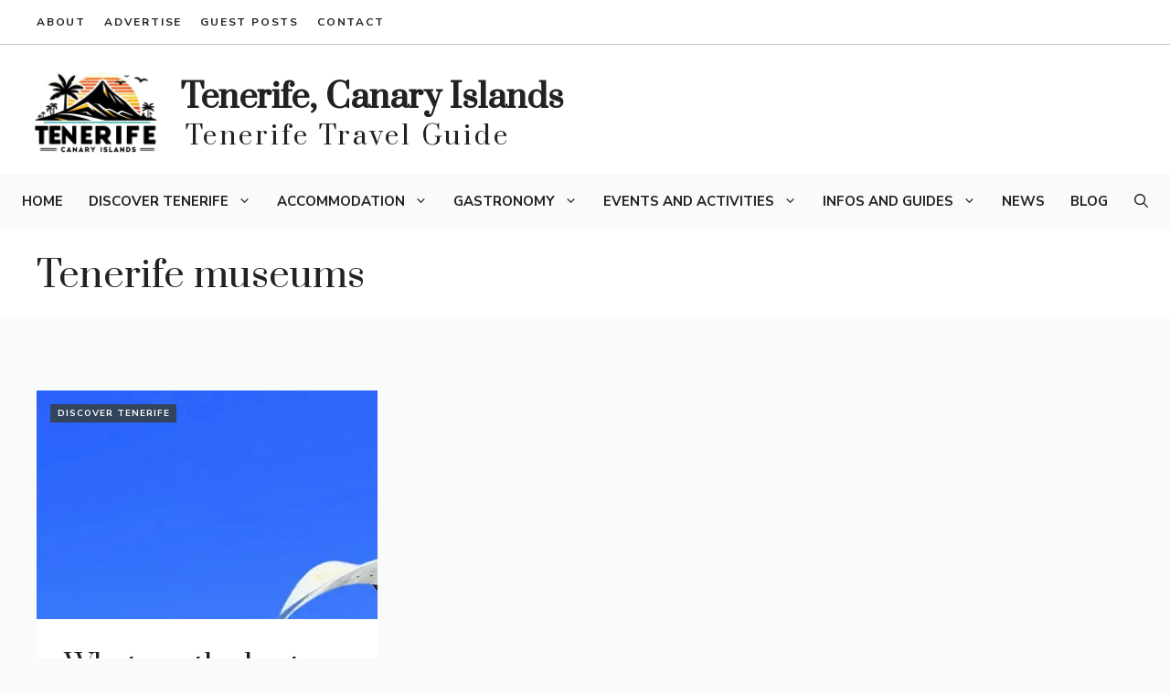

--- FILE ---
content_type: text/css; charset=utf-8
request_url: https://www.tenerifecanaryislands.com/wp-content/cache/min/1/wp-content/themes/tenerife/style.css?ver=1762361976
body_size: -338
content:
Theme Name:Tenerife theme Theme URI:https://www.canadamaps.com Author:Domino Services Ltd. Template:generatepress Version:1.0.0 */